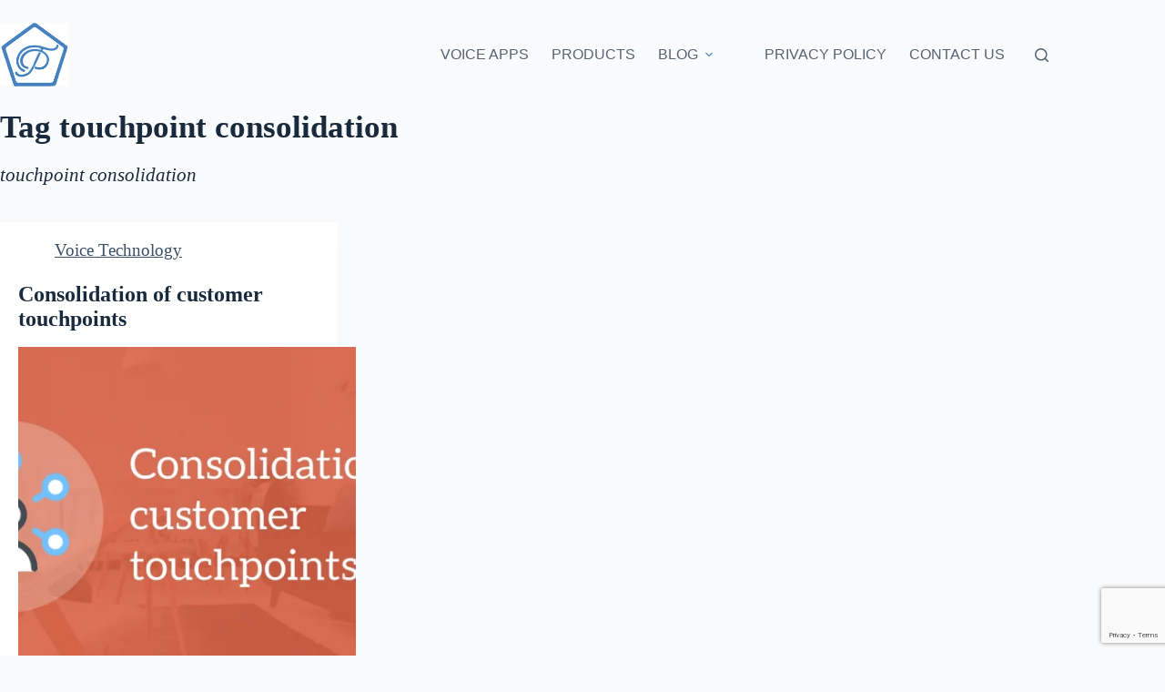

--- FILE ---
content_type: text/html; charset=utf-8
request_url: https://www.google.com/recaptcha/api2/anchor?ar=1&k=6LetGrYUAAAAANFF5iRoEnv7Jz6TI-rPXjuTW6pA&co=aHR0cHM6Ly9wZW50YXRlY2guY29tLmF1OjQ0Mw..&hl=en&v=PoyoqOPhxBO7pBk68S4YbpHZ&size=invisible&anchor-ms=20000&execute-ms=30000&cb=gcyqzbmdcu39
body_size: 49483
content:
<!DOCTYPE HTML><html dir="ltr" lang="en"><head><meta http-equiv="Content-Type" content="text/html; charset=UTF-8">
<meta http-equiv="X-UA-Compatible" content="IE=edge">
<title>reCAPTCHA</title>
<style type="text/css">
/* cyrillic-ext */
@font-face {
  font-family: 'Roboto';
  font-style: normal;
  font-weight: 400;
  font-stretch: 100%;
  src: url(//fonts.gstatic.com/s/roboto/v48/KFO7CnqEu92Fr1ME7kSn66aGLdTylUAMa3GUBHMdazTgWw.woff2) format('woff2');
  unicode-range: U+0460-052F, U+1C80-1C8A, U+20B4, U+2DE0-2DFF, U+A640-A69F, U+FE2E-FE2F;
}
/* cyrillic */
@font-face {
  font-family: 'Roboto';
  font-style: normal;
  font-weight: 400;
  font-stretch: 100%;
  src: url(//fonts.gstatic.com/s/roboto/v48/KFO7CnqEu92Fr1ME7kSn66aGLdTylUAMa3iUBHMdazTgWw.woff2) format('woff2');
  unicode-range: U+0301, U+0400-045F, U+0490-0491, U+04B0-04B1, U+2116;
}
/* greek-ext */
@font-face {
  font-family: 'Roboto';
  font-style: normal;
  font-weight: 400;
  font-stretch: 100%;
  src: url(//fonts.gstatic.com/s/roboto/v48/KFO7CnqEu92Fr1ME7kSn66aGLdTylUAMa3CUBHMdazTgWw.woff2) format('woff2');
  unicode-range: U+1F00-1FFF;
}
/* greek */
@font-face {
  font-family: 'Roboto';
  font-style: normal;
  font-weight: 400;
  font-stretch: 100%;
  src: url(//fonts.gstatic.com/s/roboto/v48/KFO7CnqEu92Fr1ME7kSn66aGLdTylUAMa3-UBHMdazTgWw.woff2) format('woff2');
  unicode-range: U+0370-0377, U+037A-037F, U+0384-038A, U+038C, U+038E-03A1, U+03A3-03FF;
}
/* math */
@font-face {
  font-family: 'Roboto';
  font-style: normal;
  font-weight: 400;
  font-stretch: 100%;
  src: url(//fonts.gstatic.com/s/roboto/v48/KFO7CnqEu92Fr1ME7kSn66aGLdTylUAMawCUBHMdazTgWw.woff2) format('woff2');
  unicode-range: U+0302-0303, U+0305, U+0307-0308, U+0310, U+0312, U+0315, U+031A, U+0326-0327, U+032C, U+032F-0330, U+0332-0333, U+0338, U+033A, U+0346, U+034D, U+0391-03A1, U+03A3-03A9, U+03B1-03C9, U+03D1, U+03D5-03D6, U+03F0-03F1, U+03F4-03F5, U+2016-2017, U+2034-2038, U+203C, U+2040, U+2043, U+2047, U+2050, U+2057, U+205F, U+2070-2071, U+2074-208E, U+2090-209C, U+20D0-20DC, U+20E1, U+20E5-20EF, U+2100-2112, U+2114-2115, U+2117-2121, U+2123-214F, U+2190, U+2192, U+2194-21AE, U+21B0-21E5, U+21F1-21F2, U+21F4-2211, U+2213-2214, U+2216-22FF, U+2308-230B, U+2310, U+2319, U+231C-2321, U+2336-237A, U+237C, U+2395, U+239B-23B7, U+23D0, U+23DC-23E1, U+2474-2475, U+25AF, U+25B3, U+25B7, U+25BD, U+25C1, U+25CA, U+25CC, U+25FB, U+266D-266F, U+27C0-27FF, U+2900-2AFF, U+2B0E-2B11, U+2B30-2B4C, U+2BFE, U+3030, U+FF5B, U+FF5D, U+1D400-1D7FF, U+1EE00-1EEFF;
}
/* symbols */
@font-face {
  font-family: 'Roboto';
  font-style: normal;
  font-weight: 400;
  font-stretch: 100%;
  src: url(//fonts.gstatic.com/s/roboto/v48/KFO7CnqEu92Fr1ME7kSn66aGLdTylUAMaxKUBHMdazTgWw.woff2) format('woff2');
  unicode-range: U+0001-000C, U+000E-001F, U+007F-009F, U+20DD-20E0, U+20E2-20E4, U+2150-218F, U+2190, U+2192, U+2194-2199, U+21AF, U+21E6-21F0, U+21F3, U+2218-2219, U+2299, U+22C4-22C6, U+2300-243F, U+2440-244A, U+2460-24FF, U+25A0-27BF, U+2800-28FF, U+2921-2922, U+2981, U+29BF, U+29EB, U+2B00-2BFF, U+4DC0-4DFF, U+FFF9-FFFB, U+10140-1018E, U+10190-1019C, U+101A0, U+101D0-101FD, U+102E0-102FB, U+10E60-10E7E, U+1D2C0-1D2D3, U+1D2E0-1D37F, U+1F000-1F0FF, U+1F100-1F1AD, U+1F1E6-1F1FF, U+1F30D-1F30F, U+1F315, U+1F31C, U+1F31E, U+1F320-1F32C, U+1F336, U+1F378, U+1F37D, U+1F382, U+1F393-1F39F, U+1F3A7-1F3A8, U+1F3AC-1F3AF, U+1F3C2, U+1F3C4-1F3C6, U+1F3CA-1F3CE, U+1F3D4-1F3E0, U+1F3ED, U+1F3F1-1F3F3, U+1F3F5-1F3F7, U+1F408, U+1F415, U+1F41F, U+1F426, U+1F43F, U+1F441-1F442, U+1F444, U+1F446-1F449, U+1F44C-1F44E, U+1F453, U+1F46A, U+1F47D, U+1F4A3, U+1F4B0, U+1F4B3, U+1F4B9, U+1F4BB, U+1F4BF, U+1F4C8-1F4CB, U+1F4D6, U+1F4DA, U+1F4DF, U+1F4E3-1F4E6, U+1F4EA-1F4ED, U+1F4F7, U+1F4F9-1F4FB, U+1F4FD-1F4FE, U+1F503, U+1F507-1F50B, U+1F50D, U+1F512-1F513, U+1F53E-1F54A, U+1F54F-1F5FA, U+1F610, U+1F650-1F67F, U+1F687, U+1F68D, U+1F691, U+1F694, U+1F698, U+1F6AD, U+1F6B2, U+1F6B9-1F6BA, U+1F6BC, U+1F6C6-1F6CF, U+1F6D3-1F6D7, U+1F6E0-1F6EA, U+1F6F0-1F6F3, U+1F6F7-1F6FC, U+1F700-1F7FF, U+1F800-1F80B, U+1F810-1F847, U+1F850-1F859, U+1F860-1F887, U+1F890-1F8AD, U+1F8B0-1F8BB, U+1F8C0-1F8C1, U+1F900-1F90B, U+1F93B, U+1F946, U+1F984, U+1F996, U+1F9E9, U+1FA00-1FA6F, U+1FA70-1FA7C, U+1FA80-1FA89, U+1FA8F-1FAC6, U+1FACE-1FADC, U+1FADF-1FAE9, U+1FAF0-1FAF8, U+1FB00-1FBFF;
}
/* vietnamese */
@font-face {
  font-family: 'Roboto';
  font-style: normal;
  font-weight: 400;
  font-stretch: 100%;
  src: url(//fonts.gstatic.com/s/roboto/v48/KFO7CnqEu92Fr1ME7kSn66aGLdTylUAMa3OUBHMdazTgWw.woff2) format('woff2');
  unicode-range: U+0102-0103, U+0110-0111, U+0128-0129, U+0168-0169, U+01A0-01A1, U+01AF-01B0, U+0300-0301, U+0303-0304, U+0308-0309, U+0323, U+0329, U+1EA0-1EF9, U+20AB;
}
/* latin-ext */
@font-face {
  font-family: 'Roboto';
  font-style: normal;
  font-weight: 400;
  font-stretch: 100%;
  src: url(//fonts.gstatic.com/s/roboto/v48/KFO7CnqEu92Fr1ME7kSn66aGLdTylUAMa3KUBHMdazTgWw.woff2) format('woff2');
  unicode-range: U+0100-02BA, U+02BD-02C5, U+02C7-02CC, U+02CE-02D7, U+02DD-02FF, U+0304, U+0308, U+0329, U+1D00-1DBF, U+1E00-1E9F, U+1EF2-1EFF, U+2020, U+20A0-20AB, U+20AD-20C0, U+2113, U+2C60-2C7F, U+A720-A7FF;
}
/* latin */
@font-face {
  font-family: 'Roboto';
  font-style: normal;
  font-weight: 400;
  font-stretch: 100%;
  src: url(//fonts.gstatic.com/s/roboto/v48/KFO7CnqEu92Fr1ME7kSn66aGLdTylUAMa3yUBHMdazQ.woff2) format('woff2');
  unicode-range: U+0000-00FF, U+0131, U+0152-0153, U+02BB-02BC, U+02C6, U+02DA, U+02DC, U+0304, U+0308, U+0329, U+2000-206F, U+20AC, U+2122, U+2191, U+2193, U+2212, U+2215, U+FEFF, U+FFFD;
}
/* cyrillic-ext */
@font-face {
  font-family: 'Roboto';
  font-style: normal;
  font-weight: 500;
  font-stretch: 100%;
  src: url(//fonts.gstatic.com/s/roboto/v48/KFO7CnqEu92Fr1ME7kSn66aGLdTylUAMa3GUBHMdazTgWw.woff2) format('woff2');
  unicode-range: U+0460-052F, U+1C80-1C8A, U+20B4, U+2DE0-2DFF, U+A640-A69F, U+FE2E-FE2F;
}
/* cyrillic */
@font-face {
  font-family: 'Roboto';
  font-style: normal;
  font-weight: 500;
  font-stretch: 100%;
  src: url(//fonts.gstatic.com/s/roboto/v48/KFO7CnqEu92Fr1ME7kSn66aGLdTylUAMa3iUBHMdazTgWw.woff2) format('woff2');
  unicode-range: U+0301, U+0400-045F, U+0490-0491, U+04B0-04B1, U+2116;
}
/* greek-ext */
@font-face {
  font-family: 'Roboto';
  font-style: normal;
  font-weight: 500;
  font-stretch: 100%;
  src: url(//fonts.gstatic.com/s/roboto/v48/KFO7CnqEu92Fr1ME7kSn66aGLdTylUAMa3CUBHMdazTgWw.woff2) format('woff2');
  unicode-range: U+1F00-1FFF;
}
/* greek */
@font-face {
  font-family: 'Roboto';
  font-style: normal;
  font-weight: 500;
  font-stretch: 100%;
  src: url(//fonts.gstatic.com/s/roboto/v48/KFO7CnqEu92Fr1ME7kSn66aGLdTylUAMa3-UBHMdazTgWw.woff2) format('woff2');
  unicode-range: U+0370-0377, U+037A-037F, U+0384-038A, U+038C, U+038E-03A1, U+03A3-03FF;
}
/* math */
@font-face {
  font-family: 'Roboto';
  font-style: normal;
  font-weight: 500;
  font-stretch: 100%;
  src: url(//fonts.gstatic.com/s/roboto/v48/KFO7CnqEu92Fr1ME7kSn66aGLdTylUAMawCUBHMdazTgWw.woff2) format('woff2');
  unicode-range: U+0302-0303, U+0305, U+0307-0308, U+0310, U+0312, U+0315, U+031A, U+0326-0327, U+032C, U+032F-0330, U+0332-0333, U+0338, U+033A, U+0346, U+034D, U+0391-03A1, U+03A3-03A9, U+03B1-03C9, U+03D1, U+03D5-03D6, U+03F0-03F1, U+03F4-03F5, U+2016-2017, U+2034-2038, U+203C, U+2040, U+2043, U+2047, U+2050, U+2057, U+205F, U+2070-2071, U+2074-208E, U+2090-209C, U+20D0-20DC, U+20E1, U+20E5-20EF, U+2100-2112, U+2114-2115, U+2117-2121, U+2123-214F, U+2190, U+2192, U+2194-21AE, U+21B0-21E5, U+21F1-21F2, U+21F4-2211, U+2213-2214, U+2216-22FF, U+2308-230B, U+2310, U+2319, U+231C-2321, U+2336-237A, U+237C, U+2395, U+239B-23B7, U+23D0, U+23DC-23E1, U+2474-2475, U+25AF, U+25B3, U+25B7, U+25BD, U+25C1, U+25CA, U+25CC, U+25FB, U+266D-266F, U+27C0-27FF, U+2900-2AFF, U+2B0E-2B11, U+2B30-2B4C, U+2BFE, U+3030, U+FF5B, U+FF5D, U+1D400-1D7FF, U+1EE00-1EEFF;
}
/* symbols */
@font-face {
  font-family: 'Roboto';
  font-style: normal;
  font-weight: 500;
  font-stretch: 100%;
  src: url(//fonts.gstatic.com/s/roboto/v48/KFO7CnqEu92Fr1ME7kSn66aGLdTylUAMaxKUBHMdazTgWw.woff2) format('woff2');
  unicode-range: U+0001-000C, U+000E-001F, U+007F-009F, U+20DD-20E0, U+20E2-20E4, U+2150-218F, U+2190, U+2192, U+2194-2199, U+21AF, U+21E6-21F0, U+21F3, U+2218-2219, U+2299, U+22C4-22C6, U+2300-243F, U+2440-244A, U+2460-24FF, U+25A0-27BF, U+2800-28FF, U+2921-2922, U+2981, U+29BF, U+29EB, U+2B00-2BFF, U+4DC0-4DFF, U+FFF9-FFFB, U+10140-1018E, U+10190-1019C, U+101A0, U+101D0-101FD, U+102E0-102FB, U+10E60-10E7E, U+1D2C0-1D2D3, U+1D2E0-1D37F, U+1F000-1F0FF, U+1F100-1F1AD, U+1F1E6-1F1FF, U+1F30D-1F30F, U+1F315, U+1F31C, U+1F31E, U+1F320-1F32C, U+1F336, U+1F378, U+1F37D, U+1F382, U+1F393-1F39F, U+1F3A7-1F3A8, U+1F3AC-1F3AF, U+1F3C2, U+1F3C4-1F3C6, U+1F3CA-1F3CE, U+1F3D4-1F3E0, U+1F3ED, U+1F3F1-1F3F3, U+1F3F5-1F3F7, U+1F408, U+1F415, U+1F41F, U+1F426, U+1F43F, U+1F441-1F442, U+1F444, U+1F446-1F449, U+1F44C-1F44E, U+1F453, U+1F46A, U+1F47D, U+1F4A3, U+1F4B0, U+1F4B3, U+1F4B9, U+1F4BB, U+1F4BF, U+1F4C8-1F4CB, U+1F4D6, U+1F4DA, U+1F4DF, U+1F4E3-1F4E6, U+1F4EA-1F4ED, U+1F4F7, U+1F4F9-1F4FB, U+1F4FD-1F4FE, U+1F503, U+1F507-1F50B, U+1F50D, U+1F512-1F513, U+1F53E-1F54A, U+1F54F-1F5FA, U+1F610, U+1F650-1F67F, U+1F687, U+1F68D, U+1F691, U+1F694, U+1F698, U+1F6AD, U+1F6B2, U+1F6B9-1F6BA, U+1F6BC, U+1F6C6-1F6CF, U+1F6D3-1F6D7, U+1F6E0-1F6EA, U+1F6F0-1F6F3, U+1F6F7-1F6FC, U+1F700-1F7FF, U+1F800-1F80B, U+1F810-1F847, U+1F850-1F859, U+1F860-1F887, U+1F890-1F8AD, U+1F8B0-1F8BB, U+1F8C0-1F8C1, U+1F900-1F90B, U+1F93B, U+1F946, U+1F984, U+1F996, U+1F9E9, U+1FA00-1FA6F, U+1FA70-1FA7C, U+1FA80-1FA89, U+1FA8F-1FAC6, U+1FACE-1FADC, U+1FADF-1FAE9, U+1FAF0-1FAF8, U+1FB00-1FBFF;
}
/* vietnamese */
@font-face {
  font-family: 'Roboto';
  font-style: normal;
  font-weight: 500;
  font-stretch: 100%;
  src: url(//fonts.gstatic.com/s/roboto/v48/KFO7CnqEu92Fr1ME7kSn66aGLdTylUAMa3OUBHMdazTgWw.woff2) format('woff2');
  unicode-range: U+0102-0103, U+0110-0111, U+0128-0129, U+0168-0169, U+01A0-01A1, U+01AF-01B0, U+0300-0301, U+0303-0304, U+0308-0309, U+0323, U+0329, U+1EA0-1EF9, U+20AB;
}
/* latin-ext */
@font-face {
  font-family: 'Roboto';
  font-style: normal;
  font-weight: 500;
  font-stretch: 100%;
  src: url(//fonts.gstatic.com/s/roboto/v48/KFO7CnqEu92Fr1ME7kSn66aGLdTylUAMa3KUBHMdazTgWw.woff2) format('woff2');
  unicode-range: U+0100-02BA, U+02BD-02C5, U+02C7-02CC, U+02CE-02D7, U+02DD-02FF, U+0304, U+0308, U+0329, U+1D00-1DBF, U+1E00-1E9F, U+1EF2-1EFF, U+2020, U+20A0-20AB, U+20AD-20C0, U+2113, U+2C60-2C7F, U+A720-A7FF;
}
/* latin */
@font-face {
  font-family: 'Roboto';
  font-style: normal;
  font-weight: 500;
  font-stretch: 100%;
  src: url(//fonts.gstatic.com/s/roboto/v48/KFO7CnqEu92Fr1ME7kSn66aGLdTylUAMa3yUBHMdazQ.woff2) format('woff2');
  unicode-range: U+0000-00FF, U+0131, U+0152-0153, U+02BB-02BC, U+02C6, U+02DA, U+02DC, U+0304, U+0308, U+0329, U+2000-206F, U+20AC, U+2122, U+2191, U+2193, U+2212, U+2215, U+FEFF, U+FFFD;
}
/* cyrillic-ext */
@font-face {
  font-family: 'Roboto';
  font-style: normal;
  font-weight: 900;
  font-stretch: 100%;
  src: url(//fonts.gstatic.com/s/roboto/v48/KFO7CnqEu92Fr1ME7kSn66aGLdTylUAMa3GUBHMdazTgWw.woff2) format('woff2');
  unicode-range: U+0460-052F, U+1C80-1C8A, U+20B4, U+2DE0-2DFF, U+A640-A69F, U+FE2E-FE2F;
}
/* cyrillic */
@font-face {
  font-family: 'Roboto';
  font-style: normal;
  font-weight: 900;
  font-stretch: 100%;
  src: url(//fonts.gstatic.com/s/roboto/v48/KFO7CnqEu92Fr1ME7kSn66aGLdTylUAMa3iUBHMdazTgWw.woff2) format('woff2');
  unicode-range: U+0301, U+0400-045F, U+0490-0491, U+04B0-04B1, U+2116;
}
/* greek-ext */
@font-face {
  font-family: 'Roboto';
  font-style: normal;
  font-weight: 900;
  font-stretch: 100%;
  src: url(//fonts.gstatic.com/s/roboto/v48/KFO7CnqEu92Fr1ME7kSn66aGLdTylUAMa3CUBHMdazTgWw.woff2) format('woff2');
  unicode-range: U+1F00-1FFF;
}
/* greek */
@font-face {
  font-family: 'Roboto';
  font-style: normal;
  font-weight: 900;
  font-stretch: 100%;
  src: url(//fonts.gstatic.com/s/roboto/v48/KFO7CnqEu92Fr1ME7kSn66aGLdTylUAMa3-UBHMdazTgWw.woff2) format('woff2');
  unicode-range: U+0370-0377, U+037A-037F, U+0384-038A, U+038C, U+038E-03A1, U+03A3-03FF;
}
/* math */
@font-face {
  font-family: 'Roboto';
  font-style: normal;
  font-weight: 900;
  font-stretch: 100%;
  src: url(//fonts.gstatic.com/s/roboto/v48/KFO7CnqEu92Fr1ME7kSn66aGLdTylUAMawCUBHMdazTgWw.woff2) format('woff2');
  unicode-range: U+0302-0303, U+0305, U+0307-0308, U+0310, U+0312, U+0315, U+031A, U+0326-0327, U+032C, U+032F-0330, U+0332-0333, U+0338, U+033A, U+0346, U+034D, U+0391-03A1, U+03A3-03A9, U+03B1-03C9, U+03D1, U+03D5-03D6, U+03F0-03F1, U+03F4-03F5, U+2016-2017, U+2034-2038, U+203C, U+2040, U+2043, U+2047, U+2050, U+2057, U+205F, U+2070-2071, U+2074-208E, U+2090-209C, U+20D0-20DC, U+20E1, U+20E5-20EF, U+2100-2112, U+2114-2115, U+2117-2121, U+2123-214F, U+2190, U+2192, U+2194-21AE, U+21B0-21E5, U+21F1-21F2, U+21F4-2211, U+2213-2214, U+2216-22FF, U+2308-230B, U+2310, U+2319, U+231C-2321, U+2336-237A, U+237C, U+2395, U+239B-23B7, U+23D0, U+23DC-23E1, U+2474-2475, U+25AF, U+25B3, U+25B7, U+25BD, U+25C1, U+25CA, U+25CC, U+25FB, U+266D-266F, U+27C0-27FF, U+2900-2AFF, U+2B0E-2B11, U+2B30-2B4C, U+2BFE, U+3030, U+FF5B, U+FF5D, U+1D400-1D7FF, U+1EE00-1EEFF;
}
/* symbols */
@font-face {
  font-family: 'Roboto';
  font-style: normal;
  font-weight: 900;
  font-stretch: 100%;
  src: url(//fonts.gstatic.com/s/roboto/v48/KFO7CnqEu92Fr1ME7kSn66aGLdTylUAMaxKUBHMdazTgWw.woff2) format('woff2');
  unicode-range: U+0001-000C, U+000E-001F, U+007F-009F, U+20DD-20E0, U+20E2-20E4, U+2150-218F, U+2190, U+2192, U+2194-2199, U+21AF, U+21E6-21F0, U+21F3, U+2218-2219, U+2299, U+22C4-22C6, U+2300-243F, U+2440-244A, U+2460-24FF, U+25A0-27BF, U+2800-28FF, U+2921-2922, U+2981, U+29BF, U+29EB, U+2B00-2BFF, U+4DC0-4DFF, U+FFF9-FFFB, U+10140-1018E, U+10190-1019C, U+101A0, U+101D0-101FD, U+102E0-102FB, U+10E60-10E7E, U+1D2C0-1D2D3, U+1D2E0-1D37F, U+1F000-1F0FF, U+1F100-1F1AD, U+1F1E6-1F1FF, U+1F30D-1F30F, U+1F315, U+1F31C, U+1F31E, U+1F320-1F32C, U+1F336, U+1F378, U+1F37D, U+1F382, U+1F393-1F39F, U+1F3A7-1F3A8, U+1F3AC-1F3AF, U+1F3C2, U+1F3C4-1F3C6, U+1F3CA-1F3CE, U+1F3D4-1F3E0, U+1F3ED, U+1F3F1-1F3F3, U+1F3F5-1F3F7, U+1F408, U+1F415, U+1F41F, U+1F426, U+1F43F, U+1F441-1F442, U+1F444, U+1F446-1F449, U+1F44C-1F44E, U+1F453, U+1F46A, U+1F47D, U+1F4A3, U+1F4B0, U+1F4B3, U+1F4B9, U+1F4BB, U+1F4BF, U+1F4C8-1F4CB, U+1F4D6, U+1F4DA, U+1F4DF, U+1F4E3-1F4E6, U+1F4EA-1F4ED, U+1F4F7, U+1F4F9-1F4FB, U+1F4FD-1F4FE, U+1F503, U+1F507-1F50B, U+1F50D, U+1F512-1F513, U+1F53E-1F54A, U+1F54F-1F5FA, U+1F610, U+1F650-1F67F, U+1F687, U+1F68D, U+1F691, U+1F694, U+1F698, U+1F6AD, U+1F6B2, U+1F6B9-1F6BA, U+1F6BC, U+1F6C6-1F6CF, U+1F6D3-1F6D7, U+1F6E0-1F6EA, U+1F6F0-1F6F3, U+1F6F7-1F6FC, U+1F700-1F7FF, U+1F800-1F80B, U+1F810-1F847, U+1F850-1F859, U+1F860-1F887, U+1F890-1F8AD, U+1F8B0-1F8BB, U+1F8C0-1F8C1, U+1F900-1F90B, U+1F93B, U+1F946, U+1F984, U+1F996, U+1F9E9, U+1FA00-1FA6F, U+1FA70-1FA7C, U+1FA80-1FA89, U+1FA8F-1FAC6, U+1FACE-1FADC, U+1FADF-1FAE9, U+1FAF0-1FAF8, U+1FB00-1FBFF;
}
/* vietnamese */
@font-face {
  font-family: 'Roboto';
  font-style: normal;
  font-weight: 900;
  font-stretch: 100%;
  src: url(//fonts.gstatic.com/s/roboto/v48/KFO7CnqEu92Fr1ME7kSn66aGLdTylUAMa3OUBHMdazTgWw.woff2) format('woff2');
  unicode-range: U+0102-0103, U+0110-0111, U+0128-0129, U+0168-0169, U+01A0-01A1, U+01AF-01B0, U+0300-0301, U+0303-0304, U+0308-0309, U+0323, U+0329, U+1EA0-1EF9, U+20AB;
}
/* latin-ext */
@font-face {
  font-family: 'Roboto';
  font-style: normal;
  font-weight: 900;
  font-stretch: 100%;
  src: url(//fonts.gstatic.com/s/roboto/v48/KFO7CnqEu92Fr1ME7kSn66aGLdTylUAMa3KUBHMdazTgWw.woff2) format('woff2');
  unicode-range: U+0100-02BA, U+02BD-02C5, U+02C7-02CC, U+02CE-02D7, U+02DD-02FF, U+0304, U+0308, U+0329, U+1D00-1DBF, U+1E00-1E9F, U+1EF2-1EFF, U+2020, U+20A0-20AB, U+20AD-20C0, U+2113, U+2C60-2C7F, U+A720-A7FF;
}
/* latin */
@font-face {
  font-family: 'Roboto';
  font-style: normal;
  font-weight: 900;
  font-stretch: 100%;
  src: url(//fonts.gstatic.com/s/roboto/v48/KFO7CnqEu92Fr1ME7kSn66aGLdTylUAMa3yUBHMdazQ.woff2) format('woff2');
  unicode-range: U+0000-00FF, U+0131, U+0152-0153, U+02BB-02BC, U+02C6, U+02DA, U+02DC, U+0304, U+0308, U+0329, U+2000-206F, U+20AC, U+2122, U+2191, U+2193, U+2212, U+2215, U+FEFF, U+FFFD;
}

</style>
<link rel="stylesheet" type="text/css" href="https://www.gstatic.com/recaptcha/releases/PoyoqOPhxBO7pBk68S4YbpHZ/styles__ltr.css">
<script nonce="Tzwcu-F3mO3iUlgekqm-7A" type="text/javascript">window['__recaptcha_api'] = 'https://www.google.com/recaptcha/api2/';</script>
<script type="text/javascript" src="https://www.gstatic.com/recaptcha/releases/PoyoqOPhxBO7pBk68S4YbpHZ/recaptcha__en.js" nonce="Tzwcu-F3mO3iUlgekqm-7A">
      
    </script></head>
<body><div id="rc-anchor-alert" class="rc-anchor-alert"></div>
<input type="hidden" id="recaptcha-token" value="[base64]">
<script type="text/javascript" nonce="Tzwcu-F3mO3iUlgekqm-7A">
      recaptcha.anchor.Main.init("[\x22ainput\x22,[\x22bgdata\x22,\x22\x22,\[base64]/[base64]/[base64]/[base64]/[base64]/[base64]/KGcoTywyNTMsTy5PKSxVRyhPLEMpKTpnKE8sMjUzLEMpLE8pKSxsKSksTykpfSxieT1mdW5jdGlvbihDLE8sdSxsKXtmb3IobD0odT1SKEMpLDApO08+MDtPLS0pbD1sPDw4fFooQyk7ZyhDLHUsbCl9LFVHPWZ1bmN0aW9uKEMsTyl7Qy5pLmxlbmd0aD4xMDQ/[base64]/[base64]/[base64]/[base64]/[base64]/[base64]/[base64]\\u003d\x22,\[base64]\x22,\x22XsKew4oaw6fChcO0S8Ouwod+OsKFHsKpeWNKw7HDrzbDtMK/wpbCpE3Dvl/DjAoLaDUHewA+V8KuwrZTwpFGIwgPw6TCrQdRw63CiUZpwpAPEXLClUYAw73Cl8Kqw4FCD3fCnHXDs8KNKMKTwrDDjGgFIMK2wp7DvMK1I1clwo3CoMOwd8OVwo7DqQ7DkF0eRsK4wrXDrcO/YMKWwq5Vw4UcNk/CtsKkNAx8KjnCjUTDnsKyw4TCmcOtw4PCs8OwZMKjwoHDphTDjzTDm2I4woDDscKtc8KREcKeLEMdwrMKwoA6eBzDqAl4w4nCsDfCl0pMwobDjT/DnUZUw5DDsmUOw4gRw67DrDTCsiQ/w5bConpjLVptcXrDoiErJcO0TFXCncOKW8OcwqFuDcK9wobCnsOAw6TCuT/CnngdLCIaDnc/w6jDhwFbWDDCu2hUwp3CuMOiw6ZOOcO/[base64]/DlxjDkkvCoMOmwr9KEzTCqmMXwqZaw79Fw4tcJMOgHx1aw5vCqMKQw63CihjCkgjCtXfClW7CsxphV8OHA0dCKMK4wr7DgSERw7PCqgLDgcKXJsKEFUXDmcK8w5jCpyvDqQg+w5zCrTkRQ0Jnwr9YGMOzBsK3w4vCnH7CjVrCpcKNWMK0BRpebAwWw6/DnMKbw7LCrXBqWwTDnRg4AsO6ZAF7QjPDl0zDtyASwqYOwooxaMKWwpJ1w4UnwrN+eMOKU3E9Px/CoVzCjA8tVywpQxLDn8Kew4k7w77Ds8OQw5tIwrnCqsKZOAFmwqzCnjDCtXxPW8OJcsKBwrDCmsKAwo/CoMOjXWLDvMOjb07DpiFSbmhwwqdJwookw6fCo8KkwrXCscKpwqEfThDDiVkHw6TCqMKjeR1Sw5lVw4dNw6bCmsK4w7rDrcO+XA5XwrwTwqVcaT3Cp8K/w6YJwox4wr9rawLDoMKRBDcoLRvCqMKXLMOmwrDDgMORSsKmw4ItOMK+wqwrwpfCscK4W0lfwq0gw6VmwrEww5/DpsKQW8KowpBySjTCpGM6w6QLfSY+wq0jw4PDqsO5wrbDs8K0w7wHwqV3DFHDlcKMwpfDuFzCoMOjYsK8w5/ChcKncMKtCsOkaDrDocK/aHTDh8KhLMOhdmvCjMOAd8OMw6gNBsKow5HCkl5Kwp87ZhgywrzDqEjDu8O/wp/DvsKSHyV5w5LDh8OGw5PCimXClil2wpF1Z8OPYsOiwrnCksKcw6DDmEfCtMOcWsKWHMKiwrzDtHRCQGhMBcKudsKsWsKEwo/CucO5wpQtw6Fow4LCuSo4wr/CklvDu1DCtnvCkjQPw4bDhsKhEcK8w59qQSEJwqPCjcOSdFvCt39IwrUaw5BsPsObZXoYe8KCZUrDoCJXwogXwqXDrMO/WcKKOMO2w7ltw4PCqsKNfsKeZMKYe8O2H2wcwrDCmcOfNRvCt2rDo8KEdUReTDQyDS3CqcORAcOhw7h6HsKjw7BXBF3ClBXClHPCt0jChcOaZD/DhMOoNMKtw4QiY8KALi/ChsOQKyZkUsKaFwVCw6QxUMK0bivDq8KlwpzCvg0vbsKnayMLw7E+w5nCssO0MsK4QMOXw65wwoPDjsKawr/DsyQQRcOAwpJywonDnA4Bw6vDrRDCjMKdwo4WwpnDsRjDsTxww4F3HsOpw4nCuXvDpMKSw6XDnMOxw40/M8KbwrExHcKQa8KqF8KbwqXCqT9Mw5d6XhADOW4kUR/DncKiByfDosOyf8Kzw73CmSzDk8KfdUEFOsK/WhoWTsOlHzvDjiE+MMK6wo/CtsK0PFDDpWTDuMOpwrbCgsKoIMO2w4jCqiLCt8Kkw6dgw4UpEhfDhzAAwo1awrZaBm5PwqDDlcKBCMOeEH7DmFULwqvDoMOew4bDnGIbw7DDh8KnAcKWKRUEcgrDr39TTsKuwq3DpEEzN2R5Wh/[base64]/CjMKBQ8KEGsKjQ8KzARzCi2R2wrDCn1oqE2skAwzDpWLCrjLCj8KfZlFEwoJewoxbw6HDhsOTUlE2w5nCgcKAwpDDocK5wpHDv8OVUVDCuT84NcK7wr7DhHwhwrF1am3ChQdlw5TCgMKgXTvCncKyT8OQw5LDnwc2GMOiwofCixFoFcOow6Yqw4Rqw6/DtTfDhRYBKMOyw6ELw4U+w4USbsOBQh7DoMKZw6Ize8KtScKsJ2nDpMKyFzMcw7AxwoTCsMK4SAzCuMOte8OHTcKLQ8OtesKROMOlwpPCvzZ1wr5UQsOeLcKRw697w5N6QcORb8KIQMObE8Krw5ohDkvCuHfDoMOLwp/DhsOTO8K5w4fDo8Klw65ZAsKfFMONw4YMwoNrw612wqZawo3DhMOKw7PDuG1HbcK9D8Kgw4VhwqzCqMKSw4MzYg9nw73DuEx7KxTCok4gKMKqw44TwqjDljpbwq/DhivDv8OvwrjDisOhw6jClMKewqFhRMKuASDCr8ONBsKsJcKDwr0Bw53DlHIGworDrXZ8w6/DoWt2WCjCi0LDtsKww7/Ds8Obw60dChUJw4fCmsKRXMKUw6B8wrHCk8OHw5nDs8K+a8O3w6DCi18ew5YIAwo/w7scasO6WzR9w6Uuw6fCmmI+wr7CpcKVAmsCZQXDsAnCl8OIw7HCs8KPwrtHLXtUwoDDkg7CrcKoAElSwo3CosK1w5UCbks+w5rDq2DCgMKewo0nYMKPYsKPw6PDqS/Dn8Kcwp9Gw49iMcOowp1Pb8Ktw53DrMKiwp3ClhnDgsKiwrkXwqVawqUycsKcw7xqw6zCrRxkInbDjcOCw5YOSBc0w7/DqDPCsMKBw5Fxw43CsTrDlEVAZVbDhXnDtng1EF7DnArCssKGwobCpcKpw4RXTcOGeMK8w7/[base64]/[base64]/ChkrCtgE4eRUHwqsPw5TDksO+wq4MCcK0GEYjNcKMMsOtT8O/wpo/[base64]/[base64]/PcOLb1nCrsK8w54wwpdLwoDDgBBNw6nDjMKzw7bDvXZAwrrDosO9AEJswobCksKUfcOewqB0fGhXwoA0w7rDv2YdwpXCqnRePhLDsCnCvwnDqsKnJMOowrUYczjCixXDriPCjB/[base64]/[base64]/DqksxSBjDjMKpQMKkw4NbZcOTScK+UQ3DhcOmHR8lwonCsMKnZ8K/[base64]/DpsO0wobDqFpoJMO7dCDCgXVJwrjDgsKqfD/DojR5w53Ckh/[base64]/DmMOow5zClSvDkSPCpsOIwr0DwrrCgcO4bDpiVsKsw7jDmUrDiTDCvg7CkcKVYiIEKh4lYF4Zw6cfw6N9wp/CqcKJwrRow5rDrWLChU/DvS8wIMK6Dz0PBcKPTMKFwo3Dv8OGTklGw7/[base64]/AWTDosO4w48cw6jDowPDnSkFbD1cwrtFwqLDjsOewoIVwqHCrRbCosObD8O4wrDDtMOOW1HDkwbDu8OMwpANbRE3w4A/wrxTw7jCjDzDkxA0AcO8VyB3w7TCqWzClcOLLsO6FMONEsOhw4zCgcK8wqNhOzMsw5TDkMO/wrTDs8O6w5FzUsKqRMOPw4JdwoPDglzCvMKdw4DCm0XDr0tiHgnDs8Kxwo4Mw5PDmhzCosOTZcKrH8K/wqLDhcK7w4dnwr7CoDfCjsKZw5XCokHCt8OuCsOyNsO1MQ/ChMKqN8KrBlELw7B6wqrCg1jCjMO/wrNWwqQUAmhow5HCucOuwrrDo8KqwofDlMKuwrEIwrhQYsK9XsOjw6LCgsKUw7vDjcOWwqQMw6LDsypQeE8xdcOAw4Iaw7DCmFnDvibDhcOSwpPDqBTCv8OcwpVKw4LDhVPDtSM5w5V/OcKvUcK1fnnDqsKPwp0sIMOWYh8aMcKrwpxIwojCjnjDlMK/w4N7Dw04wpgnFmQTw6V9RMOQGlPDgMK2dkTCpMKxD8KZND3DoxLDtcONw7nCksKPKCFxw5ZmwrdrP3l3PMKEMsKWwqrCvcOUbHPClsOvwrIEwqcZwpNZwpHCmcKxY8KSw6rDpHbDnUfCtcKsKcKObTMZw4TDoMKgw5jCqT05w4XCnMKLwrc/[base64]/[base64]/[base64]/[base64]/DkcO/w4BEwrjCskgzGyx0w5jDumDCtxpQPUk+DcOXU8KsdFHDg8OGYTcxYjPDsETDkcK3w4oPwpHDtcKVwr8Aw7cVw4PCkw7DnsKOS1bCokXCqWc8w6DDosK/w5VrfcKjw67DmgIkw5fDpcOVwr0BwobDt0dJYsKQZQTCh8OSIcKRw7Blw5w/TyTDusKqIWDCtX0Vw7M2TcOlw7rDphnCk8OwwqpYw5HCrBEswoQ0w7nDtjvDgXrDjcKqw7rCqh/CrsO0woHCq8OAwp4Aw57DqhdvfE1Twod4UsKIWcKSbsOnwr1HUAvDoVfCrA/DlcKpO0/[base64]/DpXTChUQFc3jCvcKAw5vDrDFDw7DChcKMBGpUw6TDrQcDwonCkmMtw5TCgMKDS8Kaw5VNw5UZTMO7JUvCrMKiT8OqWS3Dp01PD2tXIVPDlmpBHm/DtcOmDE0kw65BwqAuPFAuOcOkwpXComvCtcOnZRLCj8KqMDE0wo9VwqJEFMKsccOdw6scwonCncKnw5tFwohiwr85NTLDtH7CksKROwtZw5LCqRTCoMKiwok3DMO/w5XDs1UrZsOeD2bCrMODccOBw7g4w5Mnw5k2w6kfJcO5YykXwqRiw7nDqcOFUm0aw7vCklAWOsKTw5PCpcOnw5AzEnXCpsKyDMOLBT7ClQjDiUXCpMKUGR/DqDvChmfDksK7wozClGMVNVM/VA4UJ8KbQMK8w4vDsD/[base64]/wqnDpR7Clwwww6/DvDIiWMKlL2/ChhXCvMKUIMOyBmjDksOpZMKTOcO4w4HDqiMXWQPDrD0owqB4wp/DosKKTsKYNsKdLMOzw5/Ds8OHwrJWw7QUw7vDpFPDjgA1chRVw6YnwoTCpi0mDUcoCHxUwrMyKnxLMsKEwobDnB3DjQILBMK/w59Yw6lXwr/Cu8OKw4wKEE/[base64]/[base64]/Cv8OBf8OXP2vCmBvDmMKuX8KnwpjCvj4ZCxwMw6vDvsOoVUPDpsKzwrVoUMOLw7kbw5TChAbCl8O5eyNDcQo1W8KxYCQXwpfCrwDDqnrCrDDCqsK+w6vDiHBYfz8zwoLDsGhfwoVDw4EiSMOGRF/CjsKqWcOZw6ptYcOjw7zCn8KoXQzDjsKHwoQNw6PCrcOgRT4BI8KFwqHDosKQwo8jEX9nMRBFwrXClMO2wqDDsMK/DcOmDcOuw4XDm8KrUkIcwpBfw4QzdEFjwqbChB7CnkhETcO0wp1tBmx3wqDCrsOEC3rDsGsPIwtkVsKuTMKqwqDCjMOHw4YcWMOUwonCkcOCwqwqdFw3W8Oow6l/Z8O2JSDCuEDDjkwXcsKmw63DgUgBW2QIw7jDmUYOwoDDuXY3cEomN8OXexldw6fCgWHCiMK9W8KZw5/Dm0VRwqFGPFo9VinCpcOlw4lXwrHDi8KfNlVXXcKSaBnDjzTDscKWQUdQF03CsMKZPFhXIDgDw58Xw6PDsRXDtcOeCsOcOlDDvcOpGSzDh8KoIwN3w7XCkUDDg8Ohw5/Cn8KfwpwxwqnDusOBcVvDrFHDnnsYwo46woXCvCxPw4vCnGPClQVNw5/Dlj05B8OTw43CojvDnDlawokgw4rCrMKLw5hGMX58PsKUJ8KmNcOZwrJYw7jCo8Kiw5wbKTgcCMKKJScSHlxtwobDiRzCsCRXQxIlwojCoxdcwrnCs31Dw77CgSvCqsK9ZcKOWVtKworDkcKkwpzDgMK6w7vDpMODw4LDvMKewpvDi2vClm0Vw71rwpTDlk/CuMK8HnQEThAgwqQAPXpNwq8qZMOBYH5wfyvChsObw4LDr8Ksw6FCw7h8wqUkXx/DkEbCu8OaVCBpw5xbXMOIcsKZw7Y4dcK+wrMtw59eMEc8w4www5E/WMOfIWXCqB7CjCBcw5TDq8KCw5nCoMKLw4/DjinCmX3CicKtccOOw5zClMKuQMKbw5bCr1VIwrMUbMKUw4EAw6xlw5XDscOgA8KIwr03wp8/dXbDpcOVwoHCjRoQwrbChMKIMsOMw5U2wo/DhC/[base64]/e1ooasKIw5fDlS7CrSY9AX7DgMKCwpXDkMOzwpvDtcK3BXsPw7Q5IcO+BlTDgMKRw5lfw4PCucOUCcOBwpfCj2sfwrvCsMOxw4xPHTgxwqfDmsK6RyZif2TDjsOHwo/DjApkKMKxwqrDh8OQwrjCsMKfHAfDqn3DhsOdDcORw61fc0UIRDfDgEpQwp/DlVB+UsOgwprCvcKNdS04w7U9wqDDuz3CuTMEwpAyW8OHNTJew6zDlULCuR1YW0jClRQrfcKSKsKdwrLDt09Wwo12QsONw4DDpsKRIMK1w5/DtsKmw5VFw5MuRcKBw7zDoMKKGFp/[base64]/aHE4f8KiYgjCu8KNFcOww749QHrCjjMVGkXDu8Knw4AbZ8KwYxRRw4oKwpcLwolzw6bCnUrDpsK3fB5mTMKPUcOeQsK3QGBswrvDv2ANw5owXCnCksOmwr4KAUtww6opwoLClMKwF8KLBw0JfWbDg8OFS8O/Z8KdcWtbJm3DtMKnYcOTw57DtgHDpXN5V07DtjA9MnZ0w63DgyHDrTXCvUPDgMOAw4rDjMO2NsOCJ8OawqIzQ1duXsKBwpbCg8OwSMOhB2R9D8OVwqoaw5fDvCYdwrPDl8OvwpIWwplGw4rCvgTDim3Dg2LCkMOiUsOXBQVVwrnDnnnDly4kSRnCvy/[base64]/CscOoMRrCjEtOVFIxw63DkcOoendSw6PCpsORbTsbeMKJaUtyw7oOwo9aPcOZwrA2wq7Djx7CksKPIsOpUlYmWUArZsObw6MTSsK4wqMCwp91YkUtwpbDskRowq/DhErDlcKlG8KZwr9pPcKdEsOSecO+wqbDgkhswo/DpcOTw4otw7jDtcOvw5bDr3zCj8Oiw4wUETTCjsO0VwFALcK4w4Udw5cEBhZuwosZwrBqejHCgS8dIcK0L8OtDsKBwpE/wokHwrfDm05OYlHCq0c9w6ZeHQZ0PMKNw4LDrDYbTgjCoV3CkMONOcO0w5DDlMOnUhIAOwd0XjvDi2HCs3TDiSlbw418w65cwqp7fgw9B8Kfbxg+w4AfCWrCocKrFizCjsOLTcK7RsOywr7Cn8KEw6AUw4pxwrEQMcOOYsK9w7/DgMKKwqR9IcKPw61owpXCgMOse8OKwrtMw7E6UHRKKhgIwqXCicKTTsOjw7oTw7/DjsKiKcOSw5jCsTvCmXnDgyljwpQVI8O0wqXDgMKPw57DkxfDuT4nQ8KlZBdmw7/DsMK/[base64]/Dq8K5w6jDj8KgcWFfDcOtw7x8WEx+w5nDhDoOX8KLw4LCv8OxIkvDqjRGRgLCrzHDvMKhwr3ClSvCosK6w4TDqEfCtTrDk2EseMOQCUUQD1vDgAN+cm0Owp7DpMOhJH03UBvDsMKbwqQ1LQQmdD/DsMOBw5rDoMKEw5rCjizCp8OXwp3CqU5kwqjDhsOgwr3ChsK0VnDDnsKWwqhXw40FwqzDssKiw5dYw5NSF1pOGMOfRxzDjiXDm8OhfcOLbcK/[base64]/Q8OFYsOSUMORw7bCtGnCiU7CnMOtXi8IGnfDnExuFMO9BBJkW8KbRsKSehY3GlNZSMKBw5h7w6Nuw5PCnsK6FMO7w4QHw5TDjhZww6MfC8KkwpE7ZjwWw4QLasOCw5N1B8KjwpfDm8OKw7snwoE8wpZ7R1YdN8ORwrArE8KbwpnDmMKEw69HDMKKLy4hwqMWQ8K/w4nDjC8Swp/DtXsOwr8Zwr7DlMOrwrDDqsKCw5vDgxJAwp7CtXgBNzvDnsKEwogwHG9fIUnCuyPClGxXwohbwqTDv0M+wobCg3fDomfCqsOmZELDlUzDgVERVw3DqMKAakpGw53Dnk3DmD/Cp1ZPw7vDt8OHwonDtGt7w4MBZsOkCcOjw7XCqMOpS8KmZ8OFwqvDhsKxJsKgHcKXNsOkwq/Dm8Kmw4snw5DDnHomwr1ow6URw7V4wqHDjg7CuSbDgsOQwq/CnEo9wpXDjMOdE29nwrrDmWXCuAvDhULDjHETwoYEw5law6oJF3ljC1YlK8OoW8KFwpwXw4PCtA9jAxMaw7PCl8OVNcOfWm8EwoPDs8KbwoHDvcO9wpkxw73DssOtPcKiw4jDtcO7ThJ5w7fCkm/DhSTCu1DDphjClmzDnnQnWT4CwqBmw4HDtERqw7rCrMOQwrjDg8OCwpUlwrMMOsOvwr13CVZywqVwNcKwwr56w5VFD2Unw5MjQVfDp8OWMX0JwrjCoSzCocKFw4vCo8Kgw63DtMKgGcKeXcK8wp8eAiBtLyTCr8K3T8OoQcKtCMKTwr/DhAHCmyXDkXNPYkt0J8K3QDPCqg3Dm1TDgsOWM8OTAsOYwp4xX3bDkMOiw77DisKgHcKZwpUJw7jDp17CrDJxEWlywpTDpsObw6/CqsKEwql8w7cyDsKbNknCosKSw4YKwrHCnUbCg0Iww6PDlmFZVsKPw7fCshp+w4QIFMKCwoxcADRrfi9AZ8KhUn8vdcOKwpMSUlszw5tew7fDlMO5ScOOw7/CtBLDiMKxT8KGwo0kNsK9w5tEwo8UJcOHY8OBfmHCuXDDomDCncKzRMOawqBEWMKFw65ab8OgLMOPZQjDisKSPzjDmxzDvMKvWQ7CtiR2wo0uwo7CgcO0FQ3Dp8OGw69jw7nCklXDkWXCscK8KFANS8OmMcKVwoPDq8OSRMOEVWtxAgtPwonCjTDDnsOjwr/[base64]/CjRtfXS7DqgLCqhhQw6Qcw7fCi8KkGcKsSMKcwoFMfm9zwp/[base64]/DssO9PMKpwq14woViwr7CrCXCnF9+aVMhDsOhw6UJbMOzw5TCqcOZw5oqQ3R6wqXDuljCkMKeegZ9KRXCqjLDigE/PFF3w73DinRfY8KsScK8Il/Cr8Otw7bCpT3Cr8ODEG7Dr8KiwoVGw7AWJRULWA/[base64]/Cqh3ChMOqwpRrw4/CoMKXwr7CtcKcw5s3KAJ6wpQUwpJWAggkScK2MXjCtgxzD8O9w7s1w6JSwq3CgSrCiMK6BgLDl8Knwq5Gw4Z3BsKtwpvDonMoD8OPwolnd1HCkiROw4fDpw3DhsKvB8KpKsKXEcOPw6g9wrDCtMOvO8OwwqfCmcOhb1E1wrInwqXDhMO/S8OWwqRgw4XDqsKAwr05AVHCisKRXMOyEsOAZWNEw6JQdXYIwo3DmMKjwr54R8KnX8OpK8KpwqXDlHTCjCREw53DqMOQw5/Dmg3Cu0MGw6MpQHrCiS1nR8OYw7Vkw4/DhMKcThQGQsOoW8OtwpjDtMK9w4fCo8OUcDrDuMOtbsKQw4zDkinCosOrL0hMw4U0wp/Dv8Kuw4sZCcKuS0jDkcO/w6TCn1rDnsOudsOMwrJ9FhkyIytaFzJzwpbDl8OrX3osw53Dhywdwrh/E8K3wpzCgMKBw5DCtUYHIgkPem9WLHBaw4LDojkWJcOQw4QHw5rDihdGe8O/JcK3W8KxwoHCj8O9WU1WfkPDhEEFN8OWVEfClH0SwpDCucKGb8K0w57CsljCqsK/[base64]/Dp8OTZxR7PsKlw5fCgWRtw7PDqMK+w6rCpXkqU8OZQRIscgA0w4EvdAZWW8Kvw6IWPXd7WUnDhsO9w7LChsKgw70gfhcFwrLCuQzCozHCnsO/wqM/UsObHGdTw5tYYMKNwoF9RsOgw5UTwrjDrUnCv8OpEsOZcsKaHcKLT8K4R8O/[base64]/ClkTDqsOlw49cTsKJw7ouFg5Ewoc0DsOQK8Oew6oQQ8KlMywJwqzCo8KAwol/[base64]/w6kLI8OlwqcZIkMQw7TDl8OrwqTDlMKmHsKow4A1SMKdwqLDmxDCusKODMKHwp0Gw4/DsxUIRBnCjcKfNkhQH8OOGgJNGAjCugbDqsOGw7jDpQwULj0oaTfCkMOYc8KfZC8GwpYOKcOnwqlXC8KgN8KywoATIGUmwo3DpMOqHgHCq8Kzw7tNw6fDlcKew6PDu0zDmMOuwrdCKcKZT13Cr8O/w57DjB5nP8OIw5RhwqjDsgcYw5nDpMK2w6rDpcKpw4RHw7zCm8Oewpl/[base64]/w71Mw50Qw6vDmwlEw7Uhw5t/wp1Xwq/CusK7A8OtMF5iGMKDwrZMMsOvw4vDhMKyw7BPdsOLw4hqCHJSVcO6ckbCu8K7wqFrw4YHw4/[base64]/wqnClcK6U8K0w7TCuXgDwqgEwozDlxnDv8OmwqZ1wpXDjwPDizzCjVsvfMK7Gh7DjT/DkjDCkcOCw6c3w7vCosOILhDDizpew6RYfsKzKGXDmR4nQ1PDtcKkB1JBwqxnw5V8w7Y+wrVsXMKKB8OFw4ojwoAMM8KDSsKDwrk1w7fDmlR/[base64]/ChnzDvcOzwq0pJMKcw5LClUPCgsKOb8Kaw6QXGcKGwpPDmFDDv0LCscKywrPCohDDrMK+RcOfw6jClXQvScOswpNiYsObVmhBa8KNw5kjwpRFw6XDt1sKwpvDnXZeUHgkJ8KCOi4AOnHDkXtIez9QMCkraBXDozzDlyXCnirCksKQNQPDhA3Dh2pMw5PDvl1QwroJwp/DiFXDpQxAEHPDu2gewqzCnDjDlsOZaXjDvGtDwpVdOV3CmMKzw7FIw7jClAk3DB4XwphsC8OSHl7Cr8Omw6AuV8KeAcKcw4Y/wqtKwol2w7DCoMKtSCLDoTTCp8O5fMK+wrgLw4DCvsOww5nDuxbCuXLDimQwHcO4wpo5woY3w69zeMOkBsOHw4zDlMO5QTnCr3PDrcK9w67CiHDCgMK6wqJnw7ZHwoMaw5gTXcOTAH/CssOXdUlcKsK7w64CYURiw54vwq/DjGVoXcOowoEqw7JzMcOEe8KIwpTDncKiflrCuD/DgVnDtcOmfcOuwp5ACxrCp0fCh8KRwqbDtcKHw4jCvC3Ct8OcwqHCkMOFwqTCkcOOJ8KlRhQ7FjXCiMOnw6XDsEFVZE0BOsOaHkc9wo/[base64]/[base64]/[base64]/JMOobsOpDThow43DgABHLVQjTMOXwroFdcK6wovCo1d7w7jCl8OQw51QwpZZwrrCosKBwrbCi8OsF2rDqMK0wohlwrxewq5swq45esKua8O0w5cmw48BHQzCjnjDrcK6SMOhTgoKwrIKTsOeXA3CjigOSsONJ8K0WcKlfcOyw6bDisOfwrLCiMKZBcOIf8Okw6/CtUckw6nCgBLDscOrEHvDhnctDsOSYsKYwqHChyMhZsKOD8KGwqpfe8KjcwJ1ADrDlgJUwr3Ds8Kaw4JawqgnZHJRDhzCsm7DuMOmw6M+UDdEwqrDlE7Dp3hoNhAnUcKsw45gI0x/[base64]/w6jDmMOUwogrwo7CundowoJSD8ORwqjDr8OLJFjDmcOFwooia8Kof8OxwrfDh2vDogAdwpDClFIjw6xdM8KFw7w/[base64]/DvDR1MihWw43DrcOnwqN6wq7DuEjCuyvDhH8ewr3CrD/DmQPCtnE6w4oYA1tcwojDpgnCo8OLw77ClyvCmMKOCMKxQcKAw7RfdyUpwrppwqRlFhTDvl/[base64]/CocKsw5nCo8OHITHCrsKSYlDCrBbDl1rDnMOMw57CnA1Qwp0TXE5WNMK/A3fDkXwIbG/DjsKwwoDDk8O4UyjDl8OXw6YAC8K7w7LDlsOKw6bCmcK3W8ObwqlSwrAbwpXCpcO1wo7DhMKOw7DDssKswrXDglxkDkHClsKNS8OwBkVxwqREwpPCosKUw4jDrTrCsMK3wqPDv1hXFUFSDVrCvBDDhsOiw64/woEPBsKNwpDCpcO1w60Zw5Fmw6gLwqpnwoJmFMO+HsKVDsOQSMKvw54SCcOUcsKPwrjDqQLCqMOQXGjCjcOww4FowqpmG2sLSQ/DqGVWwo/CgcOhf0EFwpDCmjHDniASVMKlYFpvPTBDBcKIfmFcEsOjLMO1fkrDocOTSXHCi8KUw48MJkDCrcKJw6vDhF/DjD7DozJAwqTCu8KIMcKZasKudx7DssOdQMOaw77CkxTCuzp5wr3CsMKKw4rCmnDCmSPDs8O2LsK2J2FXMcOJw6vDnMKnwporw7bDnMO8e8O0w5FvwoE7Ly/DkcKzw5k/UytbwpJHai7Cuz/CojHClAtPw6UTU8KPwqzDvRVOwqpQLXTDoyTDhMKERkEgw7gJScOywpoKZ8OCw74WBQ7CjHDDkkR1wpPDncKOw5IIw6VYOAPDkMO9w5HDsA0pwq/CtSDDhcOdGV9cw7VZB8Oiw4x9J8OiaMKhWMKOwrvCm8KvwrUSHMK2w7EDKwXCkS4jGGzCuy1Pf8OFPMKoODMfwoZGwqPDgsO0acOVw7rDvsOkWcODccOfHMKVwr3DlCrDiFwcYj8mwo/ChcKbdMKhw47Cp8KzJV4zYHFpGsO/[base64]/BsKGXkpJfDRdFyDDg2ErwpB0w6fCkWElLMKlw5fDnsKSHcKmw5ZfIEwJLMK8woLCmg3Cpj/[base64]/JSBDTcKwdEvDigogZMOYwqEXw7jCt8OgMsKLw7XCgMKdwrEmAirCv8KFwovCv2/Co1Ydwo0Pw5pJw53DgGjCiMOvHcKpw44EEsOzRcKVwqdAMcOaw6kBw5LCg8KnwqrCkynCulZOcMO/w4YYMkrCt8KMCsK+e8OjVC42NFHCtcOgTD0qacKKScOLw6dzFX7DjlEMDSZQwr1Cw64TAMK9c8Omw4/[base64]/[base64]/w5rDgVbCk8KbPx5fTGzDu8O7w6R/HDoRw7rDomd8GsKmwrIhHcKaeHbDogLCs2nCgXwODG3Dp8KzwoIRJsKnLm3CusKGDS5LwrLDiMObwqfCnVDCmGx4wp11bsKfCsKRRWYhw5zCqxvDocKGDT3DgjBWwqPCp8O9wr0QJ8K/blTDicOpTEjCtndsCMOLDsKmwqbDisK2ccKGPcOrDGVFwrLCmMK2wrHDt8KcC3nDoMOkw7xDI8KIw4bDp8Oxw4JeFRrCrsOKDAsMTArDgMOZw4/CiMKvWBEHXsOwMcKSwrUQwpgAVkXDiMO3wpMEwr7Cr33DkkHDtMKPasKaOgcjLsKHwoE/[base64]/CmBZhw4c8RMO9WG/CvCHCsxrCj0N0HcKxNMKVUMOqIsOpRsOfw4oWNHVrZT/[base64]/dV3DqlZVSFIvwpTClw3Dk8Kyw4HDhD1UwoMDwo0qwog9c2LDvwnDmsKhw4PDnsKHe8KOHk53ZjzDpMKSBBfDunA8wrrCqHxmw4YrFXh8QQ10wpDCvMKWAyAnwovConVCwpQvwrXClcO7WXXDi8KYwrHCpkLDtgViw6fCksK1CsKiwovCvcO/w5VAwr5vK8KDIcOZP8OtwqfClcKqwrvDpWnCpizDkMOZTcKcw5LCosKFTMOAwqciBB7DgArDmEVcwq/CkD1XwrjDj8OXB8O8ecKcNgLDgFTCjsK+NsOrwpQsw5LCk8K6w5XDmxkaR8OVIA3DnGzCgQbDmXLCv0x6wqINEMOowo/DiMK8wrsVPEHCt09sbkLDl8OOd8KYZBcQw5Asc8K4csOBwrbCjsO5ICHDpcKNwqzCrAdPwrHDvMOAP8OkesOAGxjCiMOMb8KZWxsAwqE6wq/CkMO1D8OrFMOnwrnCjAvChFcEw5bDujLDsjt4wrrCvwwCw5oPQn8zw7IFw6l5X1rDhzXCtcKkw6DClD/CtcKCG8OHB2RDOcKnG8OUwpXDhXLDlMOSFcKkERDCgMOqw5jDs8OqCjHCocK5S8Kpwo1TworCqsOowrPCmsOrbxzCk1/CpcKIw7FBwobCtcKNITMNFXhGwrHCpUt+KDLCqF1qwonDhcOuw7U/[base64]/ChCzDkhpow7ZywqwXKMOywr1aaHTCh8KjQg86w4DDqcOYw6PDtMOmw7fDhxHDkE/CpWvDmzfDrsK8cUbClFkKXcKZw7p8w7TCiWnDlcO0EFnDu1jDh8KoW8OpIsKWwoPCkHoBw6U2wrQ/CcKxwqdKwr7DoDfDncK1H2rCjwYrO8O1E2XDsTswAGBYRcK2woLCq8OBw4FyDlTCmcOsZydJw6lBGAfDsVLCjsOMWMKRHsKyWsKCw7jDiCjDmVPDosKsw7V5w4hhC8K8wqfDtTfDglfDm3DDhFLCjgjCnFzDhg0BXn/DjX8aTxxrbMKcZDvChsOOw6LDr8OBwpZgw7lvw7bDg07Dm2tXd8OUIVE3KQrCkMKiVj/DjMOYw67DgCh/fEPCjMK0w6BHfcKvw4MfwoN1ecOkS0d4bcOhw6Y2ckR9w64XbcOMw7YswoFjUMOpVh/CisO0wqFHwpDCmMOoWcKiwplpSMKMFHnDklbCsmvCjnNiw4o1fAhbOx7DvTMRMcOpwrwRw5/[base64]/DlMOYw6bDu1LCumDDtcKTwqo+d8OAw6HCsQHCu3RLw6U8UcKvwqLCtMO3w53CmsOsOATDoMOCGDbCmxZbP8Kiw68xNkFZJiEkw4ZRwqEFamFnwoHDtMOlc2/[base64]/w7xnacKaesKYwql+GC/[base64]/[base64]/[base64]/DjcKlw54UMWctDUhswogDwoQtwp3CnsKcw4/CuUbCqh0DF8KZw4IHdRPChsOWw5VuFHcYwrgWU8O+di7CqSwKw7PDjlLCsTgzVlUtIWHDmRkQw47DsMO5B0xlHsOBw7l9G8OiwrfDjhU2PFcwaMKScsKywp/Dr8OJwqo0wqjDhBjDh8KFw4k8w5Nvw4kAQnTDhmktw4LCq17Dq8KMbcKWwq4VwrPCu8KwSMO/UsKgwr5EUFDCoxBdC8K1TMO3IMK6wqokL2nDjMOyd8Ouw7zDm8Oww4olISEow4zCtsK8f8O3wosAOmjDoj3DnsKGe8OoW2ksw6TCusKxw6kIGMOZwqZCJsOLw7BNOcO7w6JHWcOCUzQrwqhpw4TCmsOSwrTCmsK2CMOKwobCgXEBw7jCiCnCosK6YMKXDcO/wowXKsKhGcOOw5EDS8Oyw5TDscK5WWYPw6s6IcOtwol/w79Rwp7DtwDCvl7Cp8OIwr/[base64]/Du1cxwrzDvWRWw63Djy1lfF/[base64]/[base64]/[base64]/ClxfDqcKZwqMNwr1xG8KONFbDjlMvfsKQeRxCw5LCpsOAdMOJYHtFw65fCG7CqsOSYgTDnytCwqjCrsKsw6s7w67Ds8KYT8OyYV7Dvk7Cr8OLw7HCqEEcwpvDpcOqwonDjQUpwqVJw4kkXsKwYsKpwojDoXERw5QuwqzDoCkqwrXDnMKEQg7DjMOYOMOkGj8aPX/DjzR4wpLDp8O5EMO5wqPCjcKCUxpbw4V9wrJLa8KkJsOzBQ4jeMOZWGVtw4QvVsK5w5rCg2tLZsKeaMKUdcKWwrZDwoBnw5XCm8O1w7bChXYJWDXDqsOow4Ipw78mIR3DiBHDgcOWEiDDi8KEwo3CusK0w7DCshgJQTQGw4NXw6/DtMKBw5tWS8O6w5bDkwl6wo7CimvDlzvDkMK+w4guwqkUUmttw7d6G8KNwoQzYHzCtRjCp21bw5xAwoh9D0vDphbDqcKTwoV9EMOawq3DpsOkcCVew4BhYAUNw5gJMsKLw7Bhwog+wrIwX8KZK8KpwqVuXiRSDXfCsyVtLGvDrsK/[base64]/CrMKdVRw4w5dtWATCpX9CwqNmPcODw5VAGsKmfwXCkTl2w7w0wrfDtWpVw511fcOsCV/DvAHDrkMQNRF3wqErw4PCtVdMw5lww4dOBiPCusOdQcO9wqvCml01OwFzISjDoMOXw4XCk8Kbw7d0T8O/a2R8wpXDiVFfw4bDt8KHBC7DvsOowqEQP37CqBhWw4UJwprCm3c/TcOuQxhqw7cZEcKLwrQ2wphzQcKaX8OGw6hfJxXDpUHCncOUNcOCOMKHMMOKw6vCi8O1wq0Aw6TDoFkWw7PDjg3CmmZWw40KIcKJGz7CgcOhwr3DpsOJfsOHdMOJEmUaw7Z5wrgrPcONwofDrVLDvip3EsKJZMKfwqrCtcKkw5/CocK/wq3CtMKKKcORNB12C8KcCDTDj8OEw58QfAEcCm7CmsK3w4TCgCxnw7Zfw4Y/ZRbCocO3w5PCisK/w7xDLMK4wrLCn2zCvcKoRBUrwp7Cu2clOcKuw6Mbw51hTMKNOlp5R2s6w55Jwo/Dv1sDw6/DisKZLGfCm8KFw4PCoMKBwpvCkcKvwph1wrRyw73DqlBSwrfDiXwkw77Di8KOw7NiwoPCrU4nwpLCt17Cn8KGwqApw5FCe8ObHAtGwrLDizXCiizDrnnDkWzCvMKnAH5bwqUmw4bCgF/CusO6w5MBwop2fcORwovDvMOFwrDCvTt3wqDDjMOETwglwqbDrQNwNhd5w5zDgRElS1XDihXColTDnsORwrHDjzTDpF/DscOHF0dJw6bDsMKBwqHCgcO0TsKXw7IsQgTChCc8w4LCsnMmWcOMVsKFURPCoMOwJsOzWcKSwoBBw47CvF/CrcKGbsK+e8Ojwp8lNsO+w5hcwp/CnMO5c2g9csKuw45Dc8Kia2TDvMO9wq1IYMOYw4LCsijCqQY6wrApwqhcRMKHb8KoJSDDs2VPL8KJwobDl8KEw43DvsKDw6jDmjbCjk7DncKhwqXCssOcwqzClyzChsKCUcKRNWPCk8Ktw7DDkMOPw53DnMOewrchMMKawq89Qi4GwoEqwr4pU8Kiw4/DlUnDl8Knw6rClMOWC3VYwpElwpPCmcKBwppiNsKQE1jDr8OTwpvDscOEw5HCrGfDl1vCocKFw6g\\u003d\x22],null,[\x22conf\x22,null,\x226LetGrYUAAAAANFF5iRoEnv7Jz6TI-rPXjuTW6pA\x22,0,null,null,null,1,[21,125,63,73,95,87,41,43,42,83,102,105,109,121],[1017145,188],0,null,null,null,null,0,null,0,null,700,1,null,0,\[base64]/76lBhnEnQkZnOKMAhmv8xEZ\x22,0,0,null,null,1,null,0,0,null,null,null,0],\x22https://pentatech.com.au:443\x22,null,[3,1,1],null,null,null,1,3600,[\x22https://www.google.com/intl/en/policies/privacy/\x22,\x22https://www.google.com/intl/en/policies/terms/\x22],\x22tld4w0F/jlA59/7+H9CCN9mSuAwxI/yLOuDPohUsGZw\\u003d\x22,1,0,null,1,1769224918599,0,0,[245,24,51,136],null,[107],\x22RC-Q94RaqctGhNP5w\x22,null,null,null,null,null,\x220dAFcWeA4bGeGgola_8Gv7vsJnDthza6nwUTJ9Y5NLNKL2Y14lWuvm-lP6PiRopS0aP1JZvQO14rIjw-iCZPcQBUJiErQxJwx77g\x22,1769307718674]");
    </script></body></html>